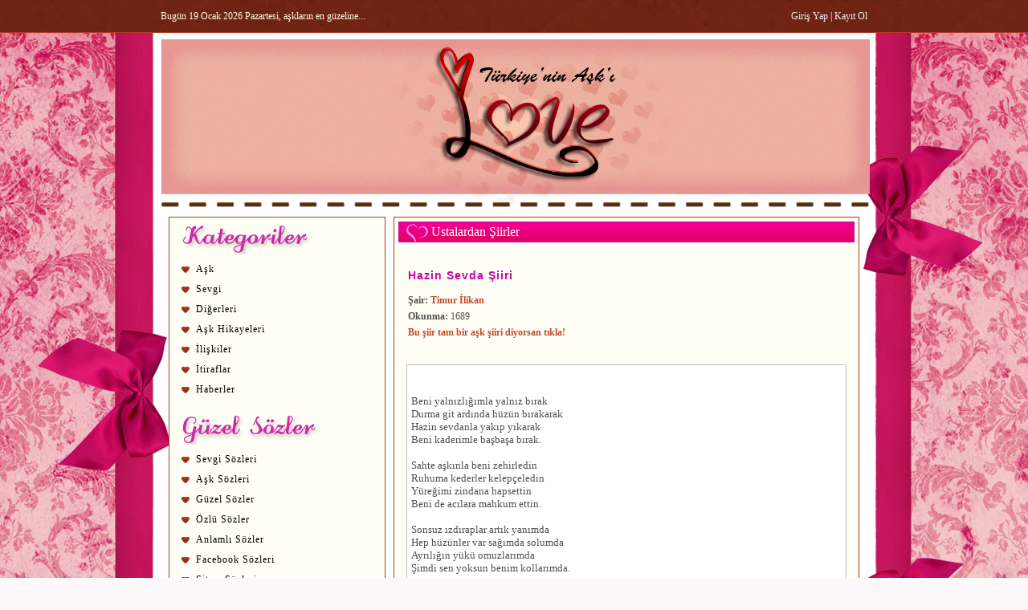

--- FILE ---
content_type: text/html
request_url: https://www.love.gen.tr/siirler/siir/hazin-sevda/
body_size: 9020
content:
<!DOCTYPE html PUBLIC "-//W3C//DTD XHTML 1.0 Transitional//EN" "http://www.w3.org/TR/xhtml1/DTD/xhtml1-transitional.dtd">
<html xmlns="http://www.w3.org/1999/xhtml">
<head><title>Hazin Sevda Şiiri - Timur İlikan Şiirleri - Aşk Sevgi Sitesi - Aşk Sözleri, Sevgi Sözleri, Aşk Şarkıları</title>
<meta http-equiv="Content-Type" content="text/html; charset=utf-8">
<meta http-equiv="X-UA-Compatible" content="IE=edge">
<meta name="viewport" content="width=device-width, initial-scale=1">
<meta http-equiv="Content-Language" content="TR" />
<meta name="Description" content="Timur İlikan adlı şairimizin Hazin Sevda adlı şiirini içeren sayfamız." />
<meta name="Keywords" content="Hazin Sevda, Timur İlikan, şiir, şiirler, aşk şiirleri, aşk sözleri, aşk, sevgi, aşk sözleri, sevgi sözleri, aşk şarkıları, aşk resimleri" />
<link rel="stylesheet" type="text/css" href="https://www.love.gen.tr/style.css?v=04042021" />
<link rel="alternate" type="application/rss+xml" title="Aşk Sevgi Sitesi - Aşk Sözleri, Sevgi Sözleri, Aşk Şarkıları RSS" href="https://www.love.gen.tr/feed/" />
<script type="text/javascript" src="https://www.love.gen.tr/js/love_gen.js?v=04042021"></script>
<script type="text/javascript" src="https://www.love.gen.tr/js/jquery-1.10.2.min.js"></script>
</head><body>

<div class="enust">
	<div class="wattpad">
		<div class="e1">
		  <div class="e2a">Bugün 19 Ocak 2026 Pazartesi, aşkların en güzeline...</div>
		  <div class="e2a2"><a onclick="openNav2()"><img src="https://www.love.gen.tr/tema/menu.png" alt="Menü" class="menu_img" /> Kategoriler</a></div>
		  <div class="e2b"><a href="https://www.love.gen.tr/uyeler.php?login">Giriş Yap</a> | <a href="https://www.love.gen.tr/uyeler.php?kayit">Kayıt Ol</a></div>
		</div>
	</div>
</div>

<div class="ask-sozleri">
	<div class="sevgi">
		<div class="ust">
			<div class="u1"><a href="https://www.love.gen.tr/" title="Aşk">
				<img src="https://www.love.gen.tr/tema/ust.png" alt="Aşk" class="ask-sitesi" />
			</a></div>
		</div>
		<div class="orta">
			<div class="o1">
				<div class="menu yanmenusol" id="sidebar">
					<div class="menux"><a href="javascript:void(0)" class="closebtn" onclick="closeNav2()">&times;</a></div>
				            <div class="m2">
               <div class="m2a"><img src="https://www.love.gen.tr/tema/c1.png" alt="Kategoriler" /></div>
                     <div class="m2b"><a href="https://www.love.gen.tr/kategori/ask/" title="Aşk">Aşk</a></div>
                     <div class="m2b"><a href="https://www.love.gen.tr/kategori/sevgi/" title="Sevgi">Sevgi</a></div>
                     <div class="m2b"><a href="https://www.love.gen.tr/kategori/digerleri/" title="Diğerleri">Diğerleri</a></div>
                     <div class="m2b"><a href="https://www.love.gen.tr/kategori/ask-hikayeleri/" title="Aşk Hikayeleri">Aşk Hikayeleri</a></div>
                     <div class="m2b"><a href="https://www.love.gen.tr/kategori/kadin-erkek/" title="İlişkiler">İlişkiler</a></div>
                     <div class="m2b"><a href="https://www.love.gen.tr/kategori/itiraflar/" title="İtiraflar">İtiraflar</a></div>
                     <div class="m2b"><a href="https://www.love.gen.tr/kategori/haberler/" title="Haberler">Haberler</a></div>
            </div>
            <div class="m2">
               <div class="m2a"><img src="https://www.love.gen.tr/tema/c2.png" alt="Güzel Sözler" /></div>
                     <div class="m2b"><a href="https://www.love.gen.tr/sozler/sevgi-sozleri/" title="Sevgi Sözleri">Sevgi Sözleri</a></div>
                     <div class="m2b"><a href="https://www.love.gen.tr/sozler/ask-sozleri/" title="Aşk Sözleri">Aşk Sözleri</a></div>
                     <div class="m2b"><a href="https://www.love.gen.tr/sozler/guzel-sozler/" title="Güzel Sözler">Güzel Sözler</a></div>
                     <div class="m2b"><a href="https://www.love.gen.tr/sozler/ozlu-sozler/" title="Özlü Sözler">Özlü Sözler</a></div>
                     <div class="m2b"><a href="https://www.love.gen.tr/sozler/anlamli-sozler/" title="Anlamlı Sözler">Anlamlı Sözler</a></div>
                     <div class="m2b"><a href="https://www.love.gen.tr/sozler/facebook-sozleri/" title="Facebook Sözleri">Facebook Sözleri</a></div>
                     <div class="m2b"><a href="https://www.love.gen.tr/sozler/sitem-sozleri/" title="Sitem Sözleri">Sitem Sözleri</a></div>
                     <div class="m2b"><a href="https://www.love.gen.tr/sozleri/" title="Seçme Sözler">Seçme Sözler</a></div>
                     <div class="m2b"><a href="https://www.love.gen.tr/sozler/">Tümünü Göster</a></div>
                     <div class="m2b"><a href="https://sozler.love.gen.tr/" title="Güzel Sözler">En Güzel Sözler</a></div>
            </div>
            <div class="m2">
               <div class="m2a"><img src="https://www.love.gen.tr/tema/c3.png" alt="Aşk Resimleri & Resimli Sözler" /></div>
               <div class="m2b"><a href="https://www.love.gen.tr/ask-gorselleri/" title="Aşk Görselleri">Aşk Görselleri</a></div>
               <div class="m2b"><a href="https://www.love.gen.tr/resimli-sozler/" title="Resimli Sözler">Resimli Sözler</a></div>
               <div class="m2b"><a href="https://www.love.gen.tr/askimizin-fotografi/" title="Aşkımızın Fotoğrafı">Aşkımızın Fotoğrafı</a></div>
               <div class="m2b"><a href="https://www.love.gen.tr/ask-love-is/" title="Aşk... Love is...">Aşk... Love is...</a></div>
               <div class="m2b"><a href="https://www.love.gen.tr/resim/" title="Aşk Resimleri">Aşk Resimleri</a></div>
            </div>
            <div class="m2">
               <div class="m2a"><img src="https://www.love.gen.tr/tema/c4.png" alt="Şiirler" /></div>
               <div class="m2b"><a href="https://siirler.love.gen.tr/" title="Şiirler">Şiirler</a></div>
               <div class="m2b"><a href="https://www.love.gen.tr/ask-siirleri/" title="Aşk Şiirleri">Aşk Şiirleri</a></div>
               <div class="m2b"><a href="https://www.love.gen.tr/siirler/" title="Şiirler">Ustalardan Şiirler</a></div>
               <div class="m2b"><a href="https://www.love.gen.tr/en-guzel-ask-siirleri/" title="En Güzel Aşk Şiirleri">En Güzel Aşk Şiirleri</a></div>
            </div>
            <div class="m2">
               <div class="m2a"><img src="https://www.love.gen.tr/tema/c6.png" alt="Şarkılar" /></div>
               <div class="m2b"><a href="https://sarkilar.love.gen.tr/" title="Aşk Şarkıları">Tüm Şarkı Sözleri</a></div>
               <div class="m2b"><a href="https://www.love.gen.tr/ask-sarkilari/" title="En Güzel Aşk Şarkıları">En Güzel Aşk Şarkıları</a></div>
            </div>
            <div class="m2">
               <div class="m2a"><img src="https://www.love.gen.tr/tema/c5.png" alt="Bir Şeyler Yaz" /></div>
               <div class="m2b"><a href="https://www.love.gen.tr/ask-mesajlari/" title="Aşkına Seslen!">Aşk Mesajları</a></div>
               <div class="m2b"><a href="https://www.love.gen.tr/nasil-tanistik/" title="Tanışma Hikâyeleri">Nasıl Tanıştık?</a></div>
               <div class="m2b"><a href="https://www.love.gen.tr/sevgi-nedir/" title="Sevgi Nedir?">Sevgi Nedir</a></div>
            </div>
            <div class="m2">
               <div class="m2a"><img src="https://www.love.gen.tr/tema/c7.png" alt="Diğer Bölümler" /></div>
               <div class="m2b"><a href="https://www.love.gen.tr/test/" title="Aşk Testi">Aşk Testleri</a></div>
               <div class="m2b"><a href="https://www.love.gen.tr/video/" title="Aşk Videoları">Videolar</a></div>
            </div>
            <div class="m2">
               <div class="m2a"><img src="https://www.love.gen.tr/tema/c8.png" alt="Arama Yap" /></div>
               <div class="m2c"><form action="https://www.love.gen.tr/" method="post"><table cellspacing="0" cellpadding="0" border="0" width="258"><tr><td class="s1"><p><input type="text" value="Ara:" class="ara" name="kelime" onclick="this.value = '';" onblur="this.value='Ara: ';" /></p></td><td class="s2"><img src="https://www.love.gen.tr//tema/arama.gif" alt="" onclick="javascript: submit();" /></td><td width="38">&nbsp;</td></tr></table></form></div>
            </div>
            <div class="m2">
               <div class="m2a"><img src="https://www.love.gen.tr/tema/c9.png" alt="Giriş Yap" /></div>
               <div class="m2c"><form action="https://www.love.gen.tr/uyeler.php?login" method="post"><table cellspacing="0" cellpadding="0" border="0"><tr><td>Kullanıcı Adı:</td><td><input type="text" name="uye" size="16" class="txt" /></td></tr><tr><td>Şifre:</td><td><input type="password" name="sifre" size="16" class="txt" /></td></tr><tr><td>&nbsp;</td><td><input type="submit" value="Bağlan" /></td></tr></table></form></div>
            </div>
      <div class="m2">
               <div class="m2a"><img src="https://www.love.gen.tr/tema/c10.png" alt="Anket" /></div>
      <div id="anket">
      <form name="anketform" action="https://www.love.gen.tr//anket/" method="post">Aşkın hangi tarafında olmak isterdiniz?</b><br /><br />
      <input type="radio" name="secenek" value="1"> Bekleyen<br />
      <input type="radio" name="secenek" value="2"> Beklenilen<br />
      <br />
      <input type="button" name="vote" value="Oy Ver" onclick="javascript: anket( 2 );" /><br />
      </form>
      </div>            </div>
            <div class="m2">
               <div class="m2a"><img src="https://www.love.gen.tr/tema/c12.png" alt="Bizi Takip Edin" /></div>
               <div>
                  <a href="https://www.facebook.com/asksevgisitesi" target="_blank" title="Aşk Facebook'ta!"><img src="https://www.love.gen.tr/tema/icon-facebook2.png" alt="Aşk Facebook'ta!" border="0" /></a>
                  <a href="https://twitter.com/asksevgisitesi" target="_blank" title="Aşk Twitter'da!"><img src="https://www.love.gen.tr/tema/icon-twitter2.png" alt="Aşk Twitter'da!" border="0" /></a>
                  <a href="https://www.pinterest.com/asksevgi/" target="_blank" title="Aşk Pinterest'ta!"><img src="https://www.love.gen.tr/tema/icon-pinterest2.png" alt="Aşk Pinterest'ta!" border="0" /></a>
                  <a href="http://asksevgisitesi.tumblr.com/" target="_blank" title="Aşk Tumblr'da!"><img src="https://www.love.gen.tr/tema/icon-tumblr2.png" alt="Aşk Tumblr'da!" border="0" /></a>
		  <a href="https://plus.google.com/113354989598897505864/posts" target="_blank" title="Aşk Google'da"><img src="https://www.love.gen.tr/tema/icon-googleplus2.png" alt="Aşk Google'da!" border="0" /></a>
               </div>
            </div>
            <div class="m2">
               <div class="m2a"><img src="https://www.love.gen.tr/tema/c11.png" alt="Aşk Facebook'ta!" /></div>
               <div class="fb-like-box" data-href="https://www.facebook.com/pages/A%C5%9Fk/1443062405911836" data-width="250" data-height="270" data-colorscheme="light" data-show-faces="true" data-header="true" data-stream="false" data-show-border="true"></div>
            </div>

				</div>
				<div class="icerik"><div class="ig">   <h1><a href="https://www.love.gen.tr/siirler/" title="Ustalardan Şiirler">Ustalardan Şiirler</a></h1><br/>
   <div class="liste-tanit">
      <h2><a href="https://www.love.gen.tr/siirler/siir/hazin-sevda/" title="Hazin Sevda Şiiri">Hazin Sevda Şiiri</a></h2>
      <b>Şair:</b> <a href="https://www.love.gen.tr/siirler/sair/timur-ilikan/">Timur İlikan</a><br/> <b>Okunma:</b> 1689<br/><span id="askOyla"><a href="javascript: void(0);" onclick="javascript: askOyla(13228);" rel="nofollow">Bu şiir tam bir aşk şiiri diyorsan tıkla!</a></span>
   </div><br/>
   <div class="liste-sozler"><br /><br />Beni yalnızlığımla yalnız bırak<br />Durma git ardında hüzün bırakarak<br />Hazin sevdanla yakıp yıkarak<br />Beni kaderimle başbaşa bırak.<br /><br />Sahte <a href="https://www.love.gen.tr/" class="ask">aşk</a>ınla beni zehirledin<br />Ruhuma kederler kelepçeledin<br />Yüreğimi zindana hapsettin<br />Beni de acılara mahkum ettin.<br /><br />Sonsuz ızdıraplar artık yanımda<br />Hep hüzünler var sağımda solumda<br />Ayrılığın yükü omuzlarımda<br />Şimdi sen yoksun benim kollarımda.<br /><br />Umutlarım kuş olup uçup gitti<br />Hayallerim mum olup sönüp gitti<br />Sevdam günden güne eriyip bitti<br />Mutluluk bir rüzgarmış esip geçti.<br /><br />Artık terk ediyorum seni sana<br />Veda ediyorum senli anılara<br />Yanıyorum senle geçen yıllara<br />Bırakıyorum kendimi yaslara.<br /><br /></div><br/>
               <div class="kutu">
                  <table></tr>
                  <td class="k1">
<div class="fb-like" data-href="https://www.love.gen.tr/siirler/siir/hazin-sevda/" data-layout="button_count" data-action="like" data-show-faces="false" data-share="true"></div> &nbsp;
<a href="https://twitter.com/share" class="twitter-share-button" data-url="https://www.love.gen.tr/siirler/siir/hazin-sevda/" data-text="Timur İlikan - Hazin Sevda" data-via="asksevgisitesi" data-hashtags="aşk">Tweet</a>
<script>!function(d,s,id){var js,fjs=d.getElementsByTagName(s)[0],p=/^http:/.test(d.location)?'http':'https';if(!d.getElementById(id)){js=d.createElement(s);js.id=id;js.src=p+'://platform.twitter.com/widgets.js';fjs.parentNode.insertBefore(js,fjs);}}(document, 'script', 'twitter-wjs');</script>
                  </td><td class="k2" id="sonuclar">
                     0 oy, 0.00 puan
                  </td><td class="k3">
                  <ul class="oyla">
                     <li class="oylar" id="oylar">&nbsp;</li>
                     <span id="ratelinks"><li><a href="javascript: void(0);" onclick="javascript: oy_ver(13228, 5, 1);" title="1 yıldız" class="one-star">1</a></li>
                     <li><a href="javascript: void(0);" onclick="javascript: oy_ver(13228, 5, 2);" title="2 yıldız" class="two-stars">2</a></li>
                     <li><a href="javascript: void(0);" onclick="javascript: oy_ver(13228, 5, 3);" title="3 yıldız" class="three-stars">3</a></li>
                     <li><a href="javascript: void(0);" onclick="javascript: oy_ver(13228, 5, 4);" title="4 yıldız" class="four-stars">4</a></li>
                     <li><a href="javascript: void(0);" onclick="javascript: oy_ver(13228, 5, 5);" title="5 yıldız" class="five-stars">5</a></li></span>
                  </ul>
                  </td>
                  </tr></table>
               </div><br />
                  <script type="text/javascript"><!--
                     oylama(13228, 5);
                  --></script>
<h2>Şairin Sitemizdeki Diğer Şiirleri</h2>
      <div class="duzListe">
      <div class="duzNesne"><a href="https://www.love.gen.tr/siirler/siir/10-kasim/">10 Kasım</a> <span class="acikla">(2695 kez okundu)</span></div>
      <div class="duzNesne"><a href="https://www.love.gen.tr/siirler/siir/82-yil/">82. Yıl</a> <span class="acikla">(1847 kez okundu)</span></div>
      <div class="duzNesne"><a href="https://www.love.gen.tr/siirler/siir/adi-oren/">Adı Ören</a> <span class="acikla">(2054 kez okundu)</span></div>
      <div class="duzNesne"><a href="https://www.love.gen.tr/siirler/siir/adimiz-sanimiz-turktur/">Adımız Sanımız Türk'tür</a> <span class="acikla">(1889 kez okundu)</span></div>
      <div class="duzNesne"><a href="https://www.love.gen.tr/siirler/siir/af-yasasi/">Af Yasası</a> <span class="acikla">(1889 kez okundu)</span></div>
      <div class="duzNesne"><a href="https://www.love.gen.tr/siirler/siir/ah-bu-daglar/">Ah Bu Dağlar</a> <span class="acikla">(1926 kez okundu)</span></div>
      <div class="duzNesne"><a href="https://www.love.gen.tr/siirler/siir/akil-ve-yurek/">Akıl ve Yürek</a> <span class="acikla">(1997 kez okundu)</span></div>
      <div class="duzNesne"><a href="https://www.love.gen.tr/siirler/siir/allah-sevgisi/">Allah Sevgisi</a> <span class="acikla">(2181 kez okundu)</span></div>
      <div class="duzNesne"><a href="https://www.love.gen.tr/siirler/siir/altin-cag/">Altın Çağ</a> <span class="acikla">(2294 kez okundu)</span></div>
      <div class="duzNesne"><a href="https://www.love.gen.tr/siirler/siir/anlatabilir-misin/">Anlatabilir misin?</a> <span class="acikla">(1954 kez okundu)</span></div>
      <div class="duzNesne"><a href="https://www.love.gen.tr/siirler/siir/anli-sanli-bayragim/">Anlı Şanlı Bayrağım</a> <span class="acikla">(2667 kez okundu)</span></div>
      <div class="duzNesne"><a href="https://www.love.gen.tr/siirler/siir/annecigim-1/">Anneciğim</a> <span class="acikla">(2199 kez okundu)</span></div>
      <div class="duzNesne"><a href="https://www.love.gen.tr/siirler/siir/ask-cicekleri/">Aşk Çiçekleri</a> <span class="acikla">(2278 kez okundu)</span></div>
      <div class="duzNesne"><a href="https://www.love.gen.tr/siirler/siir/ask-denizi-1/">Aşk Denizi</a> <span class="acikla">(1740 kez okundu)</span></div>
      <div class="duzNesne"><a href="https://www.love.gen.tr/siirler/siir/ask-gunesi/">Aşk Güneşi</a> <span class="acikla">(1849 kez okundu)</span></div>
      <div class="duzNesne"><a href="https://www.love.gen.tr/siirler/siir/ask-kursunu/">Aşk Kurşunu</a> <span class="acikla">(2303 kez okundu)</span></div>
      <div class="duzNesne"><a href="https://www.love.gen.tr/siirler/siir/ask-oku/">Aşk Oku</a> <span class="acikla">(2567 kez okundu)</span></div>
      <div class="duzNesne"><a href="https://www.love.gen.tr/siirler/siir/aska-dair-1/">Aşka Dair</a> <span class="acikla">(2103 kez okundu)</span></div>
      <div class="duzNesne"><a href="https://www.love.gen.tr/siirler/siir/askin-katili/">Aşkın Kâtili</a> <span class="acikla">(1668 kez okundu)</span></div>
      <div class="duzNesne"><a href="https://www.love.gen.tr/siirler/siir/ataya-sikayet/">Ata'ya Şikayet</a> <span class="acikla">(2265 kez okundu)</span></div>
      <div class="duzNesne"><a href="https://www.love.gen.tr/siirler/siir/aynadaki-surat/">Aynadaki Surat</a> <span class="acikla">(1962 kez okundu)</span></div>
      <div class="duzNesne"><a href="https://www.love.gen.tr/siirler/siir/ayrilik-sarkilari/">Ayrılık Şarkıları</a> <span class="acikla">(2202 kez okundu)</span></div>
      <div class="duzNesne"><a href="https://www.love.gen.tr/siirler/siir/az-ve-oz/">Az ve Öz</a> <span class="acikla">(2376 kez okundu)</span></div>
      <div class="duzNesne"><a href="https://www.love.gen.tr/siirler/siir/balik-bastan-kokar/">Balık Baştan Kokar</a> <span class="acikla">(1974 kez okundu)</span></div>
      <div class="duzNesne"><a href="https://www.love.gen.tr/siirler/siir/baris-manco/">Barış Manço</a> <span class="acikla">(2476 kez okundu)</span></div>
      <div class="duzNesne"><a href="https://www.love.gen.tr/siirler/siir/bekarlik-sultanlik/">Bekârlık Sultanlık</a> <span class="acikla">(1656 kez okundu)</span></div>
      <div class="duzNesne"><a href="https://www.love.gen.tr/siirler/siir/ben-sensiz-1/">Ben Sensiz</a> <span class="acikla">(1986 kez okundu)</span></div>
      <div class="duzNesne"><a href="https://www.love.gen.tr/siirler/siir/bencillik/">Bencillik</a> <span class="acikla">(2202 kez okundu)</span></div>
      <div class="duzNesne"><a href="https://www.love.gen.tr/siirler/siir/beni-affet/">Beni Affet</a> <span class="acikla">(2133 kez okundu)</span></div>
      <div class="duzNesne"><a href="https://www.love.gen.tr/siirler/siir/beyaz-karakis/">Beyaz Karakış</a> <span class="acikla">(1864 kez okundu)</span></div>
      <div class="duzNesne"><a href="https://www.love.gen.tr/siirler/siir/bilmiyorsun-ki-sen/">Bilmiyorsun ki Sen</a> <span class="acikla">(1656 kez okundu)</span></div>
      <div class="duzNesne"><a href="https://www.love.gen.tr/siirler/siir/bir-an-var-ki/">Bir An Var ki</a> <span class="acikla">(1565 kez okundu)</span></div>
      <div class="duzNesne"><a href="https://www.love.gen.tr/siirler/siir/bir-baskadir/">Bir Başkadır</a> <span class="acikla">(1849 kez okundu)</span></div>
      <div class="duzNesne"><a href="https://www.love.gen.tr/siirler/siir/bir-bulut-olsam/">Bir Bulut Olsam</a> <span class="acikla">(2261 kez okundu)</span></div>
      <div class="duzNesne"><a href="https://www.love.gen.tr/siirler/siir/bir-inci/">Bir İnci</a> <span class="acikla">(1731 kez okundu)</span></div>
      <div class="duzNesne"><a href="https://www.love.gen.tr/siirler/siir/bir-istanbul-kadar/">Bir İstanbul Kadar</a> <span class="acikla">(1756 kez okundu)</span></div>
      <div class="duzNesne"><a href="https://www.love.gen.tr/siirler/siir/bir-mum-alevi/">Bir Mum Alevi</a> <span class="acikla">(1968 kez okundu)</span></div>
      <div class="duzNesne"><a href="https://www.love.gen.tr/siirler/siir/bir-nagme-gibi/">Bir Nağme Gibi</a> <span class="acikla">(1790 kez okundu)</span></div>
      <div class="duzNesne"><a href="https://www.love.gen.tr/siirler/siir/bir-sabah/">Bir Sabah</a> <span class="acikla">(1758 kez okundu)</span></div>
      <div class="duzNesne"><a href="https://www.love.gen.tr/siirler/siir/bir-sevdadir/">Bir Sevdâdır</a> <span class="acikla">(2012 kez okundu)</span></div>
      <div class="duzNesne"><a href="https://www.love.gen.tr/siirler/siir/bir-siirdir-istanbul/">Bir Şiirdir İstanbul</a> <span class="acikla">(1567 kez okundu)</span></div>
      <div class="duzNesne"><a href="https://www.love.gen.tr/siirler/siir/bir-siirdir-seni-yasamak/">Bir Şiirdir Seni Yaşamak</a> <span class="acikla">(1724 kez okundu)</span></div>
      <div class="duzNesne"><a href="https://www.love.gen.tr/siirler/siir/bu-dunya-hepimizin/">Bu Dünya Hepimizin</a> <span class="acikla">(1789 kez okundu)</span></div>
      <div class="duzNesne"><a href="https://www.love.gen.tr/siirler/siir/butunlesme/">Bütünleşme</a> <span class="acikla">(1614 kez okundu)</span></div>
      <div class="duzNesne"><a href="https://www.love.gen.tr/siirler/siir/cekilmez-cileler/">Çekilmez Çileler</a> <span class="acikla">(1994 kez okundu)</span></div>
      <div class="duzNesne"><a href="https://www.love.gen.tr/siirler/siir/cennetteki-cehennem/">Cennetteki Cehennem</a> <span class="acikla">(1648 kez okundu)</span></div>
      <div class="duzNesne"><a href="https://www.love.gen.tr/siirler/siir/cin-iskencesi/">Çin İşkencesi</a> <span class="acikla">(1986 kez okundu)</span></div>
      <div class="duzNesne"><a href="https://www.love.gen.tr/siirler/siir/col-gunesi/">Çöl Güneşi</a> <span class="acikla">(1795 kez okundu)</span></div>
      <div class="duzNesne"><a href="https://www.love.gen.tr/siirler/siir/delicesine-sevda/">Delicesine Sevda</a> <span class="acikla">(1923 kez okundu)</span></div>
      <div class="duzNesne"><a href="https://www.love.gen.tr/siirler/siir/deniz-feneri-1/">Deniz Feneri</a> <span class="acikla">(1877 kez okundu)</span></div>
      <div class="duzNesne"><a href="https://www.love.gen.tr/siirler/siir/deprem-gercegi/">Deprem Gerçeği</a> <span class="acikla">(1471 kez okundu)</span></div>
      <div class="duzNesne"><a href="https://www.love.gen.tr/siirler/siir/derme-catma-sevdalar/">Derme Çatma Sevdalar</a> <span class="acikla">(1663 kez okundu)</span></div>
      <div class="duzNesne"><a href="https://www.love.gen.tr/siirler/siir/dert-1/">Dert</a> <span class="acikla">(1616 kez okundu)</span></div>
      <div class="duzNesne"><a href="https://www.love.gen.tr/siirler/siir/dikkat-kirilir/">Dikkat Kırılır</a> <span class="acikla">(1841 kez okundu)</span></div>
      <div class="duzNesne"><a href="https://www.love.gen.tr/siirler/siir/dolu-dizgin-zaman/">Dolu Dizgin Zaman</a> <span class="acikla">(1786 kez okundu)</span></div>
      <div class="duzNesne"><a href="https://www.love.gen.tr/siirler/siir/dunya-donuyor/">Dünya Dönüyor</a> <span class="acikla">(2107 kez okundu)</span></div>
      <div class="duzNesne"><a href="https://www.love.gen.tr/siirler/siir/dunyalar-tatlisi/">Dünyalar Tatlısı</a> <span class="acikla">(1874 kez okundu)</span></div>
      <div class="duzNesne"><a href="https://www.love.gen.tr/siirler/siir/dunyalara-bedeldir/">Dünyalara Bedeldir</a> <span class="acikla">(1699 kez okundu)</span></div>
      <div class="duzNesne"><a href="https://www.love.gen.tr/siirler/siir/durduramaz-hic-kimse/">Durduramaz Hiç Kimse</a> <span class="acikla">(1822 kez okundu)</span></div>
      <div class="duzNesne"><a href="https://www.love.gen.tr/siirler/siir/en-buyuk-hata/">En Büyük Hata</a> <span class="acikla">(1608 kez okundu)</span></div>
      <div class="duzNesne"><a href="https://www.love.gen.tr/siirler/siir/en-guzel-sevdalar/">En Güzel Sevdalar</a> <span class="acikla">(1756 kez okundu)</span></div>
      <div class="duzNesne"><a href="https://www.love.gen.tr/siirler/siir/erisilmez-hayalin/">Erişilmez Hayâlin</a> <span class="acikla">(1500 kez okundu)</span></div>
      <div class="duzNesne"><a href="https://www.love.gen.tr/siirler/siir/eriyen-kar-tanesi/">Eriyen Kar Tanesi</a> <span class="acikla">(1778 kez okundu)</span></div>
      <div class="duzNesne"><a href="https://www.love.gen.tr/siirler/siir/erkekler-de-aglar-2/">Erkekler de Ağlar</a> <span class="acikla">(1637 kez okundu)</span></div>
      <div class="duzNesne"><a href="https://www.love.gen.tr/siirler/siir/evladiyelik-siir/">Evlâdiyelik Şiir</a> <span class="acikla">(1611 kez okundu)</span></div>
      <div class="duzNesne"><a href="https://www.love.gen.tr/siirler/siir/ey-insanoglu/">Ey İnsanoğlu</a> <span class="acikla">(1760 kez okundu)</span></div>
      <div class="duzNesne"><a href="https://www.love.gen.tr/siirler/siir/ey-kutlu-nebi/">Ey Kutlu Nebi</a> <span class="acikla">(2282 kez okundu)</span></div>
      <div class="duzNesne"><a href="https://www.love.gen.tr/siirler/siir/ey-sehit-oglu-sehit/">Ey Şehit Oğlu Şehit</a> <span class="acikla">(2446 kez okundu)</span></div>
      <div class="duzNesne"><a href="https://www.love.gen.tr/siirler/siir/gecenin-matemi/">Gecenin Matemi</a> <span class="acikla">(1926 kez okundu)</span></div>
      <div class="duzNesne"><a href="https://www.love.gen.tr/siirler/siir/gelecege-yolculuk/">Geleceğe Yolculuk</a> <span class="acikla">(1792 kez okundu)</span></div>
      <div class="duzNesne"><a href="https://www.love.gen.tr/siirler/siir/giden-gencligim/">Giden Gençliğim</a> <span class="acikla">(2343 kez okundu)</span></div>
      <div class="duzNesne"><a href="https://www.love.gen.tr/siirler/siir/gizem-dolu-bakislar/">Gizem Dolu Bakışlar</a> <span class="acikla">(1820 kez okundu)</span></div>
      <div class="duzNesne"><a href="https://www.love.gen.tr/siirler/siir/gizli-bir-arzu/">Gizli Bir Arzu</a> <span class="acikla">(1763 kez okundu)</span></div>
      <div class="duzNesne"><a href="https://www.love.gen.tr/siirler/siir/gokdelen/">Gökdelen</a> <span class="acikla">(1859 kez okundu)</span></div>
      <div class="duzNesne"><a href="https://www.love.gen.tr/siirler/siir/gonlumde-acan-cicek/">Gönlümde Açan Çiçek</a> <span class="acikla">(4168 kez okundu)</span></div>
      <div class="duzNesne"><a href="https://www.love.gen.tr/siirler/siir/gonlumdeki-harap-sehir/">Gönlümdeki Harâp Şehir</a> <span class="acikla">(1578 kez okundu)</span></div>
      <div class="duzNesne"><a href="https://www.love.gen.tr/siirler/siir/gonlume-gelen-ilkbahar/">Gönlüme Gelen İlkbahar</a> <span class="acikla">(1824 kez okundu)</span></div>
      <div class="duzNesne"><a href="https://www.love.gen.tr/siirler/siir/gonul-kalemi/">Gönül Kalemi</a> <span class="acikla">(1547 kez okundu)</span></div>
      <div class="duzNesne"><a href="https://www.love.gen.tr/siirler/siir/gonul-kusu/">Gönül Kuşu</a> <span class="acikla">(1828 kez okundu)</span></div>
      <div class="duzNesne"><a href="https://www.love.gen.tr/siirler/siir/gonul-yollari/">Gönül Yolları</a> <span class="acikla">(1743 kez okundu)</span></div>
      <div class="duzNesne"><a href="https://www.love.gen.tr/siirler/siir/gozum-yollarda/">Gözüm Yollarda</a> <span class="acikla">(1826 kez okundu)</span></div>
      <div class="duzNesne"><a href="https://www.love.gen.tr/siirler/siir/gul-bahcesi/">Gül Bahçesi</a> <span class="acikla">(1944 kez okundu)</span></div>
      <div class="duzNesne"><a href="https://www.love.gen.tr/siirler/siir/gulun-dikeni/">Gülün Dikeni</a> <span class="acikla">(1854 kez okundu)</span></div>
      <div class="duzNesne"><a href="https://www.love.gen.tr/siirler/siir/guzel-umutlar/">Güzel Umutlar</a> <span class="acikla">(1422 kez okundu)</span></div>
      <div class="duzNesne"><a href="https://www.love.gen.tr/siirler/siir/guzellik-1/">Güzellik</a> <span class="acikla">(2319 kez okundu)</span></div>
      <div class="duzNesne"><a href="https://www.love.gen.tr/siirler/siir/guzellikler-ve-cirkinlikler/">Güzellikler ve Çirkinlikler</a> <span class="acikla">(1687 kez okundu)</span></div>
      <div class="duzNesne"><a href="https://www.love.gen.tr/siirler/siir/hasret-gemisi/">Hasret Gemisi</a> <span class="acikla">(1824 kez okundu)</span></div>
      <div class="duzNesne"><a href="https://www.love.gen.tr/siirler/siir/hasret-ruzgarlari/">Hasret Rüzgârları</a> <span class="acikla">(1760 kez okundu)</span></div>
      <div class="duzNesne"><a href="https://www.love.gen.tr/siirler/siir/hasretle-beklerken/">Hasretle Beklerken</a> <span class="acikla">(1749 kez okundu)</span></div>
      <div class="duzNesne"><a href="https://www.love.gen.tr/siirler/siir/hatali-sollama/">Hatalı Sollama</a> <span class="acikla">(1588 kez okundu)</span></div>
      <div class="duzNesne"><a href="https://www.love.gen.tr/siirler/siir/hatirlarim/">Hatırlarım</a> <span class="acikla">(1581 kez okundu)</span></div>
      <div class="duzNesne"><a href="https://www.love.gen.tr/siirler/siir/hazin-sevda/">Hazin Sevda</a> <span class="acikla">(1688 kez okundu)</span></div>
      <div class="duzNesne"><a href="https://www.love.gen.tr/siirler/siir/hey-kus-gribi/">Hey Kuş Gribi!</a> <span class="acikla">(1544 kez okundu)</span></div>
      <div class="duzNesne"><a href="https://www.love.gen.tr/siirler/siir/hicran/">Hicran</a> <span class="acikla">(2028 kez okundu)</span></div>
      <div class="duzNesne"><a href="https://www.love.gen.tr/siirler/siir/hicran-dolu-gunler/">Hicran Dolu Günler</a> <span class="acikla">(1760 kez okundu)</span></div>
      <div class="duzNesne"><a href="https://www.love.gen.tr/siirler/siir/hos-bir-seda/">Hoş Bir Seda</a> <span class="acikla">(1865 kez okundu)</span></div>
      <div class="duzNesne"><a href="https://www.love.gen.tr/siirler/siir/hulyali-gozlerin/">Hülyâlı Gözlerin</a> <span class="acikla">(1735 kez okundu)</span></div>
      <div class="duzNesne"><a href="https://www.love.gen.tr/siirler/siir/huznun-yapraklari/">Hüznün Yaprakları</a> <span class="acikla">(1636 kez okundu)</span></div>
      <div class="duzNesne"><a href="https://www.love.gen.tr/siirler/siir/huzun-cicekleri/">Hüzün Çiçekleri</a> <span class="acikla">(1923 kez okundu)</span></div>
      <div class="duzNesne"><a href="https://www.love.gen.tr/siirler/siir/ikilemeli-siir/">İkilemeli Şiir</a> <span class="acikla">(2809 kez okundu)</span></div>
      <div class="duzNesne"><a href="https://www.love.gen.tr/siirler/siir/ilahi/">İlahi</a> <span class="acikla">(1576 kez okundu)</span></div>
      <div class="duzNesne"><a href="https://www.love.gen.tr/siirler/siir/ilik-bir-yaz-meltemi/">Ilık Bir Yaz Meltemi</a> <span class="acikla">(2694 kez okundu)</span></div>
      <div class="duzNesne"><a href="https://www.love.gen.tr/siirler/siir/imgereksiz-siir/">İmgereksiz Şiir</a> <span class="acikla">(1651 kez okundu)</span></div>
      <div class="duzNesne"><a href="https://www.love.gen.tr/siirler/siir/imrali-1/">İmralı</a> <span class="acikla">(1496 kez okundu)</span></div>
      <div class="duzNesne"><a href="https://www.love.gen.tr/siirler/siir/insan-kapani/">İnsan Kapanı</a> <span class="acikla">(1575 kez okundu)</span></div>
      <div class="duzNesne"><a href="https://www.love.gen.tr/siirler/siir/insan-musveddeleri/">İnsan Müsveddeleri</a> <span class="acikla">(1726 kez okundu)</span></div>
      <div class="duzNesne"><a href="https://www.love.gen.tr/siirler/siir/insanlar-ve-hayvanlar/">İnsanlar ve Hayvanlar</a> <span class="acikla">(1624 kez okundu)</span></div>
      <div class="duzNesne"><a href="https://www.love.gen.tr/siirler/siir/ipekten-ag/">İpekten Ağ</a> <span class="acikla">(1533 kez okundu)</span></div>
      <div class="duzNesne"><a href="https://www.love.gen.tr/siirler/siir/irak-gonullerden-irak/">Irak Gönüllerden Irak</a> <span class="acikla">(1582 kez okundu)</span></div>
      <div class="duzNesne"><a href="https://www.love.gen.tr/siirler/siir/istanbul-kadar-yakin/">İstanbul Kadar Yakın</a> <span class="acikla">(1508 kez okundu)</span></div>
      <div class="duzNesne"><a href="https://www.love.gen.tr/siirler/siir/iste-o-zaman/">İşte O Zaman</a> <span class="acikla">(1594 kez okundu)</span></div>
      <div class="duzNesne"><a href="https://www.love.gen.tr/siirler/siir/kader-1/">Kader</a> <span class="acikla">(2008 kez okundu)</span></div>
      <div class="duzNesne"><a href="https://www.love.gen.tr/siirler/siir/kaderimsin/">Kaderimsin</a> <span class="acikla">(4095 kez okundu)</span></div>
      <div class="duzNesne"><a href="https://www.love.gen.tr/siirler/siir/kadin-da-bir-insan/">Kadın da Bir İnsan</a> <span class="acikla">(1639 kez okundu)</span></div>
      <div class="duzNesne"><a href="https://www.love.gen.tr/siirler/siir/kallesnikof/">Kalleşnikof</a> <span class="acikla">(1632 kez okundu)</span></div>
      <div class="duzNesne"><a href="https://www.love.gen.tr/siirler/siir/kederler-okyanusu/">Kederler Okyanusu</a> <span class="acikla">(1575 kez okundu)</span></div>
      <div class="duzNesne"><a href="https://www.love.gen.tr/siirler/siir/kelle-koltukta/">Kelle Koltukta</a> <span class="acikla">(1659 kez okundu)</span></div>
      <div class="duzNesne"><a href="https://www.love.gen.tr/siirler/siir/kil-namazini/">Kıl Namazını</a> <span class="acikla">(1566 kez okundu)</span></div>
      <div class="duzNesne"><a href="https://www.love.gen.tr/siirler/siir/kirpiklerin/">Kirpiklerin</a> <span class="acikla">(1768 kez okundu)</span></div>
      <div class="duzNesne"><a href="https://www.love.gen.tr/siirler/siir/kurban/">Kurban</a> <span class="acikla">(1511 kez okundu)</span></div>
      <div class="duzNesne"><a href="https://www.love.gen.tr/siirler/siir/kurtlarla-dans/">Kurtlarla Dans</a> <span class="acikla">(1722 kez okundu)</span></div>
      <div class="duzNesne"><a href="https://www.love.gen.tr/siirler/siir/leylegin-omru/">Leyleğin Ömrü</a> <span class="acikla">(1817 kez okundu)</span></div>
      <div class="duzNesne"><a href="https://www.love.gen.tr/siirler/siir/maden-iscisi/">Mâden İşçisi</a> <span class="acikla">(2160 kez okundu)</span></div>
      <div class="duzNesne"><a href="https://www.love.gen.tr/siirler/siir/mahser-gunesi/">Mahşer Güneşi</a> <span class="acikla">(1920 kez okundu)</span></div>
      <div class="duzNesne"><a href="https://www.love.gen.tr/siirler/siir/mavi-boncuk/">Mavi Boncuk</a> <span class="acikla">(2141 kez okundu)</span></div>
      <div class="duzNesne"><a href="https://www.love.gen.tr/siirler/siir/mavi-dus/">Mavi Düş</a> <span class="acikla">(2030 kez okundu)</span></div>
      <div class="duzNesne"><a href="https://www.love.gen.tr/siirler/siir/memleket-dusmanlari/">Memleket Düşmanları</a> <span class="acikla">(1669 kez okundu)</span></div>
      <div class="duzNesne"><a href="https://www.love.gen.tr/siirler/siir/modern-robinson-crusoe/">Modern Robinson Crusoe</a> <span class="acikla">(1727 kez okundu)</span></div>
      <div class="duzNesne"><a href="https://www.love.gen.tr/siirler/siir/mustafa-kemal/">Mustafa Kemal</a> <span class="acikla">(1715 kez okundu)</span></div>
      <div class="duzNesne"><a href="https://www.love.gen.tr/siirler/siir/mutesairler/">Müteşairler</a> <span class="acikla">(1591 kez okundu)</span></div>
      <div class="duzNesne"><a href="https://www.love.gen.tr/siirler/siir/narin-yuregim/">Narin Yüreğim</a> <span class="acikla">(1672 kez okundu)</span></div>
      <div class="duzNesne"><a href="https://www.love.gen.tr/siirler/siir/ne-cabuk-gecti/">Ne Çabuk Geçti</a> <span class="acikla">(1762 kez okundu)</span></div>
      <div class="duzNesne"><a href="https://www.love.gen.tr/siirler/siir/o-benim-iste/">O Benim İşte</a> <span class="acikla">(1869 kez okundu)</span></div>
      <div class="duzNesne"><a href="https://www.love.gen.tr/siirler/siir/o-bir-efsane/">O Bir Efsane</a> <span class="acikla">(1729 kez okundu)</span></div>
      <div class="duzNesne"><a href="https://www.love.gen.tr/siirler/siir/o-guzel-yurecigin/">O Güzel Yüreciğin</a> <span class="acikla">(1817 kez okundu)</span></div>
      <div class="duzNesne"><a href="https://www.love.gen.tr/siirler/siir/oleyazdim/">Öleyazdım</a> <span class="acikla">(1665 kez okundu)</span></div>
      <div class="duzNesne"><a href="https://www.love.gen.tr/siirler/siir/olmeden-once-olmek/">Ölmeden Önce Ölmek</a> <span class="acikla">(1681 kez okundu)</span></div>
      <div class="duzNesne"><a href="https://www.love.gen.tr/siirler/siir/orman-yesili-gozlerin/">Orman Yeşili Gözlerin</a> <span class="acikla">(1823 kez okundu)</span></div>
      <div class="duzNesne"><a href="https://www.love.gen.tr/siirler/siir/otantik-bir-koy-manzarasi/">Otantik Bir Köy Manzarası</a> <span class="acikla">(1870 kez okundu)</span></div>
      <div class="duzNesne"><a href="https://www.love.gen.tr/siirler/siir/ozan-fedai/">Ozan Fedâi</a> <span class="acikla">(1836 kez okundu)</span></div>
      <div class="duzNesne"><a href="https://www.love.gen.tr/siirler/siir/ozgurluge-kanat-acmak/">Özgürlüğe Kanat Açmak</a> <span class="acikla">(2843 kez okundu)</span></div>
      <div class="duzNesne"><a href="https://www.love.gen.tr/siirler/siir/ozgurluk-heykeli/">Özgürlük Heykeli</a> <span class="acikla">(1680 kez okundu)</span></div>
      <div class="duzNesne"><a href="https://www.love.gen.tr/siirler/siir/paydos-vakti/">Paydos Vakti</a> <span class="acikla">(2224 kez okundu)</span></div>
      <div class="duzNesne"><a href="https://www.love.gen.tr/siirler/siir/paydos-vakti-1/">Paydos Vakti</a> <span class="acikla">(2117 kez okundu)</span></div>
      <div class="duzNesne"><a href="https://www.love.gen.tr/siirler/siir/rastgele/">Rastgele</a> <span class="acikla">(2224 kez okundu)</span></div>
      <div class="duzNesne"><a href="https://www.love.gen.tr/siirler/siir/sabir/">Sabır</a> <span class="acikla">(1959 kez okundu)</span></div>
      <div class="duzNesne"><a href="https://www.love.gen.tr/siirler/siir/sanal-insanlik/">Sanal İnsanlık</a> <span class="acikla">(1539 kez okundu)</span></div>
      <div class="duzNesne"><a href="https://www.love.gen.tr/siirler/siir/sarkilar-seni-soyler/">Şarkılar Seni Söyler</a> <span class="acikla">(1804 kez okundu)</span></div>
      <div class="duzNesne"><a href="https://www.love.gen.tr/siirler/siir/secmece-siir/">Seçmece Şiir</a> <span class="acikla">(2032 kez okundu)</span></div>
      <div class="duzNesne"><a href="https://www.love.gen.tr/siirler/siir/sen-gel-bana-sor/">Sen Gel Bana Sor</a> <span class="acikla">(1902 kez okundu)</span></div>
      <div class="duzNesne"><a href="https://www.love.gen.tr/siirler/siir/sen-varsin-dualarimda/">Sen Varsın Dualarımda</a> <span class="acikla">(1952 kez okundu)</span></div>
      <div class="duzNesne"><a href="https://www.love.gen.tr/siirler/siir/senden-uzakta-1/">Senden Uzakta</a> <span class="acikla">(1536 kez okundu)</span></div>
      <div class="duzNesne"><a href="https://www.love.gen.tr/siirler/siir/seninle-bulusalim/">Seninle Buluşalım</a> <span class="acikla">(1660 kez okundu)</span></div>
      <div class="duzNesne"><a href="https://www.love.gen.tr/siirler/siir/senle-dopdoluyum/">Senle Dopdoluyum</a> <span class="acikla">(1730 kez okundu)</span></div>
      <div class="duzNesne"><a href="https://www.love.gen.tr/siirler/siir/sensiz-gecip-giden-gunler/">Sensiz Geçip Giden Günler</a> <span class="acikla">(1912 kez okundu)</span></div>
      <div class="duzNesne"><a href="https://www.love.gen.tr/siirler/siir/sensizligimin-acilari/">Sensizliğimin Acıları</a> <span class="acikla">(1422 kez okundu)</span></div>
      <div class="duzNesne"><a href="https://www.love.gen.tr/siirler/siir/sensizlik-firtinasi/">Sensizlik Fırtınası</a> <span class="acikla">(1513 kez okundu)</span></div>
      <div class="duzNesne"><a href="https://www.love.gen.tr/siirler/siir/sensizliktir-benim-derdim/">Sensizliktir Benim Derdim</a> <span class="acikla">(1675 kez okundu)</span></div>
      <div class="duzNesne"><a href="https://www.love.gen.tr/siirler/siir/serbest-siir/">Serbest Şiir</a> <span class="acikla">(1862 kez okundu)</span></div>
      <div class="duzNesne"><a href="https://www.love.gen.tr/siirler/siir/serefsizlik-abidesi/">Şerefsizlik Âbidesi</a> <span class="acikla">(1929 kez okundu)</span></div>
      <div class="duzNesne"><a href="https://www.love.gen.tr/siirler/siir/sessiz-veda/">Sessiz Veda</a> <span class="acikla">(1624 kez okundu)</span></div>
      <div class="duzNesne"><a href="https://www.love.gen.tr/siirler/siir/sevda-agaci/">Sevdâ Ağacı</a> <span class="acikla">(1670 kez okundu)</span></div>
      <div class="duzNesne"><a href="https://www.love.gen.tr/siirler/siir/sevda-bahcesi-1/">Sevda Bahçesi</a> <span class="acikla">(1850 kez okundu)</span></div>
      <div class="duzNesne"><a href="https://www.love.gen.tr/siirler/siir/sevda-bulbulleri/">Sevda Bülbülleri</a> <span class="acikla">(1726 kez okundu)</span></div>
      <div class="duzNesne"><a href="https://www.love.gen.tr/siirler/siir/sevda-cesmesi/">Sevda Çeşmesi</a> <span class="acikla">(1693 kez okundu)</span></div>
      <div class="duzNesne"><a href="https://www.love.gen.tr/siirler/siir/sevda-cicekleri/">Sevdâ Çiçekleri</a> <span class="acikla">(1700 kez okundu)</span></div>
      <div class="duzNesne"><a href="https://www.love.gen.tr/siirler/siir/sevda-dolu-yuregim/">Sevda Dolu Yüreğim</a> <span class="acikla">(2573 kez okundu)</span></div>
      <div class="duzNesne"><a href="https://www.love.gen.tr/siirler/siir/sevda-gunesi/">Sevdâ Güneşi</a> <span class="acikla">(1662 kez okundu)</span></div>
      <div class="duzNesne"><a href="https://www.love.gen.tr/siirler/siir/sevda-ruzgari/">Sevda Rüzgarı</a> <span class="acikla">(1736 kez okundu)</span></div>
      <div class="duzNesne"><a href="https://www.love.gen.tr/siirler/siir/sevda-seli/">Sevda Seli</a> <span class="acikla">(2078 kez okundu)</span></div>
      <div class="duzNesne"><a href="https://www.love.gen.tr/siirler/siir/sevda-teknem/">Sevdâ Teknem</a> <span class="acikla">(1538 kez okundu)</span></div>
      <div class="duzNesne"><a href="https://www.love.gen.tr/siirler/siir/sevdalarin-en-asili/">Sevdaların En Asili</a> <span class="acikla">(1621 kez okundu)</span></div>
      <div class="duzNesne"><a href="https://www.love.gen.tr/siirler/siir/sevdali-sarkilar/">Sevdâlı Şarkılar</a> <span class="acikla">(1535 kez okundu)</span></div>
      <div class="duzNesne"><a href="https://www.love.gen.tr/siirler/siir/sevdali-sarkilar-1/">Sevdâlı Şarkılar</a> <span class="acikla">(1735 kez okundu)</span></div>
      <div class="duzNesne"><a href="https://www.love.gen.tr/siirler/siir/sevdamizin-nagmeleri/">Sevdamızın Nağmeleri</a> <span class="acikla">(1626 kez okundu)</span></div>
      <div class="duzNesne"><a href="https://www.love.gen.tr/siirler/siir/sevdamizin-nagmeleri-1/">Sevdamızın Nağmeleri</a> <span class="acikla">(1582 kez okundu)</span></div>
      <div class="duzNesne"><a href="https://www.love.gen.tr/siirler/siir/sevgi-yagmuru/">Sevgi Yağmuru</a> <span class="acikla">(1651 kez okundu)</span></div>
      <div class="duzNesne"><a href="https://www.love.gen.tr/siirler/siir/seytan-taslama/">Şeytan Taşlama</a> <span class="acikla">(1708 kez okundu)</span></div>
      <div class="duzNesne"><a href="https://www.love.gen.tr/siirler/siir/sigara-1/">Sigara</a> <span class="acikla">(1829 kez okundu)</span></div>
      <div class="duzNesne"><a href="https://www.love.gen.tr/siirler/siir/sigara-3/">Sigara</a> <span class="acikla">(1602 kez okundu)</span></div>
      <div class="duzNesne"><a href="https://www.love.gen.tr/siirler/siir/siir-ana/">Şiir Ana</a> <span class="acikla">(1501 kez okundu)</span></div>
      <div class="duzNesne"><a href="https://www.love.gen.tr/siirler/siir/siir-kuslari/">Şiir Kuşları</a> <span class="acikla">(1706 kez okundu)</span></div>
      <div class="duzNesne"><a href="https://www.love.gen.tr/siirler/siir/siirler-sarkilar/">Şiirler Şarkılar</a> <span class="acikla">(1877 kez okundu)</span></div>
      <div class="duzNesne"><a href="https://www.love.gen.tr/siirler/siir/siirlerim/">Şiirlerim</a> <span class="acikla">(1552 kez okundu)</span></div>
      <div class="duzNesne"><a href="https://www.love.gen.tr/siirler/siir/son-busen/">Son Busen</a> <span class="acikla">(1696 kez okundu)</span></div>
      <div class="duzNesne"><a href="https://www.love.gen.tr/siirler/siir/sonradan-gormeler/">Sonradan Görmeler</a> <span class="acikla">(2655 kez okundu)</span></div>
      <div class="duzNesne"><a href="https://www.love.gen.tr/siirler/siir/sonsuz-hayaller/">Sonsuz Hayaller</a> <span class="acikla">(1616 kez okundu)</span></div>
      <div class="duzNesne"><a href="https://www.love.gen.tr/siirler/siir/spor/">Spor</a> <span class="acikla">(2236 kez okundu)</span></div>
      <div class="duzNesne"><a href="https://www.love.gen.tr/siirler/siir/su-perisi/">Su Perisi</a> <span class="acikla">(2302 kez okundu)</span></div>
      <div class="duzNesne"><a href="https://www.love.gen.tr/siirler/siir/tatli-bir-ezgi/">Tatlı Bir Ezgi</a> <span class="acikla">(1550 kez okundu)</span></div>
      <div class="duzNesne"><a href="https://www.love.gen.tr/siirler/siir/taze-bir-bahar/">Taze Bir Bahar</a> <span class="acikla">(1519 kez okundu)</span></div>
      <div class="duzNesne"><a href="https://www.love.gen.tr/siirler/siir/tek-kisilik-yalnizlik/">Tek Kişilik Yalnızlık</a> <span class="acikla">(1591 kez okundu)</span></div>
      <div class="duzNesne"><a href="https://www.love.gen.tr/siirler/siir/tek-misralik-hayat/">Tek Mısralık Hayat</a> <span class="acikla">(4415 kez okundu)</span></div>
      <div class="duzNesne"><a href="https://www.love.gen.tr/siirler/siir/trafik-canavari/">Trafik Canavarı</a> <span class="acikla">(1680 kez okundu)</span></div>
      <div class="duzNesne"><a href="https://www.love.gen.tr/siirler/siir/trafik-isiklari/">Trafik Işıkları</a> <span class="acikla">(1650 kez okundu)</span></div>
      <div class="duzNesne"><a href="https://www.love.gen.tr/siirler/siir/tukenmez-kalem/">Tükenmez Kalem</a> <span class="acikla">(1644 kez okundu)</span></div>
      <div class="duzNesne"><a href="https://www.love.gen.tr/siirler/siir/tum-mektuplarim/">Tüm Mektuplarım</a> <span class="acikla">(1585 kez okundu)</span></div>
      <div class="duzNesne"><a href="https://www.love.gen.tr/siirler/siir/turku-turku-turkiyem/">Türkü Türkü Türkiyem</a> <span class="acikla">(1820 kez okundu)</span></div>
      <div class="duzNesne"><a href="https://www.love.gen.tr/siirler/siir/tv-dizileri/">TV Dizileri</a> <span class="acikla">(1817 kez okundu)</span></div>
      <div class="duzNesne"><a href="https://www.love.gen.tr/siirler/siir/ucuz-hayat/">Ucuz Hayat</a> <span class="acikla">(1858 kez okundu)</span></div>
      <div class="duzNesne"><a href="https://www.love.gen.tr/siirler/siir/umudum/">Umudum</a> <span class="acikla">(2337 kez okundu)</span></div>
      <div class="duzNesne"><a href="https://www.love.gen.tr/siirler/siir/umut-isigi-1/">Umut Işığı</a> <span class="acikla">(1849 kez okundu)</span></div>
      <div class="duzNesne"><a href="https://www.love.gen.tr/siirler/siir/uykusuz-geceler/">Uykusuz Geceler</a> <span class="acikla">(2216 kez okundu)</span></div>
      <div class="duzNesne"><a href="https://www.love.gen.tr/siirler/siir/uzak-yakinlar/">Uzak Yakınlar</a> <span class="acikla">(1975 kez okundu)</span></div>
      <div class="duzNesne"><a href="https://www.love.gen.tr/siirler/siir/vakit-nakit/">Vakit Nakit</a> <span class="acikla">(1746 kez okundu)</span></div>
      <div class="duzNesne"><a href="https://www.love.gen.tr/siirler/siir/ya-sehr-i-ramazan/">Ya Şehr-i Ramazan</a> <span class="acikla">(1648 kez okundu)</span></div>
      <div class="duzNesne"><a href="https://www.love.gen.tr/siirler/siir/yalanci-dunya-1/">Yalancı Dünyâ</a> <span class="acikla">(1469 kez okundu)</span></div>
      <div class="duzNesne"><a href="https://www.love.gen.tr/siirler/siir/yalanci-falci/">Yalancı Falcı</a> <span class="acikla">(1830 kez okundu)</span></div>
      <div class="duzNesne"><a href="https://www.love.gen.tr/siirler/siir/yalnizliga-terk/">Yalnızlığa Terk</a> <span class="acikla">(1522 kez okundu)</span></div>
      <div class="duzNesne"><a href="https://www.love.gen.tr/siirler/siir/yasamaya-mecbursun/">Yaşamaya Mecbursun</a> <span class="acikla">(1571 kez okundu)</span></div>
      <div class="duzNesne"><a href="https://www.love.gen.tr/siirler/siir/yasamaya-mecbursun-1/">Yaşamaya Mecbursun</a> <span class="acikla">(1448 kez okundu)</span></div>
      <div class="duzNesne"><a href="https://www.love.gen.tr/siirler/siir/yasayan-olu/">Yaşayan Ölü</a> <span class="acikla">(1788 kez okundu)</span></div>
      <div class="duzNesne"><a href="https://www.love.gen.tr/siirler/siir/yine-sen/">Yine Sen</a> <span class="acikla">(1784 kez okundu)</span></div>
      <div class="duzNesne"><a href="https://www.love.gen.tr/siirler/siir/zalim-8/">Zalim</a> <span class="acikla">(1707 kez okundu)</span></div>
      <div class="duzNesne"><a href="https://www.love.gen.tr/siirler/siir/zalimler/">Zalimler</a> <span class="acikla">(1976 kez okundu)</span></div>
      <div class="duzNesne"><a href="https://www.love.gen.tr/siirler/siir/zalimlerle-dolu-dunya/">Zâlimlerle Dolu Dünyâ</a> <span class="acikla">(1789 kez okundu)</span></div>
      <div class="duzNesne"><a href="https://www.love.gen.tr/siirler/siir/zaman-gemisi/">Zaman Gemisi</a> <span class="acikla">(1733 kez okundu)</span></div>
      <div class="duzNesne"><a href="https://www.love.gen.tr/siirler/siir/zeytin-yagi/">Zeytin Yağı</a> <span class="acikla">(1412 kez okundu)</span></div>
      <div class="duzNesne"><a href="https://www.love.gen.tr/siirler/siir/zifiri-karanlik-bulutlar/">Zifiri Karanlık Bulutlar</a> <span class="acikla">(1540 kez okundu)</span></div>
      <div class="duzNesne"><a href="https://www.love.gen.tr/siirler/siir/zitliklar/">Zıtlıklar</a> <span class="acikla">(1776 kez okundu)</span></div>
      <div class="duzNesne"><a href="https://www.love.gen.tr/siirler/siir/zorlu-daglar/">Zorlu Dağlar</a> <span class="acikla">(1716 kez okundu)</span></div>
      </div>
      <div style="clear:both;"></div><br />               <h2>Yorumlar</h2>
               Henüz kimse tarafından yorum yapılmamış.<br /><br />
               <h2>Yorum Yaz</h2>
               <form action="https://www.love.gen.tr/siirler/siir/hazin-sevda/" method="post" name="yorum"><table>
               <tr><td class="f1">Adınız:</td><td class="f2"><input type="text" name="gonderen" size="24" class="txt" /></td></tr>
               <tr><td class="f1">Mesajınız:</td><td class="f2"><textarea cols="40" rows="5" class="txt" name="mesaj"></textarea></td></tr>
               <tr><td class="f1">&nbsp;</td><td class="f2"><input type="button" value="Gönder" name="gonder" class="btn" onclick="javascript: yorumkontrol();" /></td></tr>
               </table></form><br />
</div></div>
			</div>
		</div>
	</div>
</div>

<div class="alt">
	<div class="wattpad">
	<div class="a1">
		<div class="a2a">Love.GEN.TR, Aşk ve Sevgi Sitesi<br /> Tüm Hakları Saklıdır &copy; 2004 - 2021</div>
		<div class="a2b"><a href="https://www.love.gen.tr/hakkimizda.html">Hakkımızda</a> | <a href="https://www.love.gen.tr/gizlilik.html">Gizlilik</a> | <a href="https://www.love.gen.tr/sitemap.html">Site Haritası</a><br /><br /> </div>
	</div>
	</div>
</div>

<div class="analytics">
	<script async src="https://www.googletagmanager.com/gtag/js?id=UA-1511645-2"></script>
	<script>
	  window.dataLayer = window.dataLayer || [];
	  function gtag(){dataLayer.push(arguments);}
	  gtag('js', new Date());

	  gtag('config', 'UA-1511645-2');
	</script>
	<script>
	  window.fbAsyncInit = function() {
		FB.init({
		  appId      : '372989742882151',
		  xfbml      : true,
		  version    : 'v2.2'
		});
	  };

	  (function(d, s, id){
		 var js, fjs = d.getElementsByTagName(s)[0];
		 if (d.getElementById(id)) {return;}
		 js = d.createElement(s); js.id = id;
		 js.src = "//connect.facebook.net/tr_TR/sdk.js";
		 fjs.parentNode.insertBefore(js, fjs);
	   }(document, 'script', 'facebook-jssdk'));
	</script>
	<script data-ad-client="ca-pub-8371023946673033" async src="https://pagead2.googlesyndication.com/pagead/js/adsbygoogle.js"></script>
</div>

<div id="arkafon" class="arkafon" style="display: none;">&nbsp;</div>
<div id="resimbg" class="resimbg" style="display: none;">&nbsp;</div>

</body></html>

--- FILE ---
content_type: text/html; charset=utf-8
request_url: https://www.google.com/recaptcha/api2/aframe
body_size: 269
content:
<!DOCTYPE HTML><html><head><meta http-equiv="content-type" content="text/html; charset=UTF-8"></head><body><script nonce="bRlhXvpM4qpjMON3M_yXvQ">/** Anti-fraud and anti-abuse applications only. See google.com/recaptcha */ try{var clients={'sodar':'https://pagead2.googlesyndication.com/pagead/sodar?'};window.addEventListener("message",function(a){try{if(a.source===window.parent){var b=JSON.parse(a.data);var c=clients[b['id']];if(c){var d=document.createElement('img');d.src=c+b['params']+'&rc='+(localStorage.getItem("rc::a")?sessionStorage.getItem("rc::b"):"");window.document.body.appendChild(d);sessionStorage.setItem("rc::e",parseInt(sessionStorage.getItem("rc::e")||0)+1);localStorage.setItem("rc::h",'1768814256329');}}}catch(b){}});window.parent.postMessage("_grecaptcha_ready", "*");}catch(b){}</script></body></html>